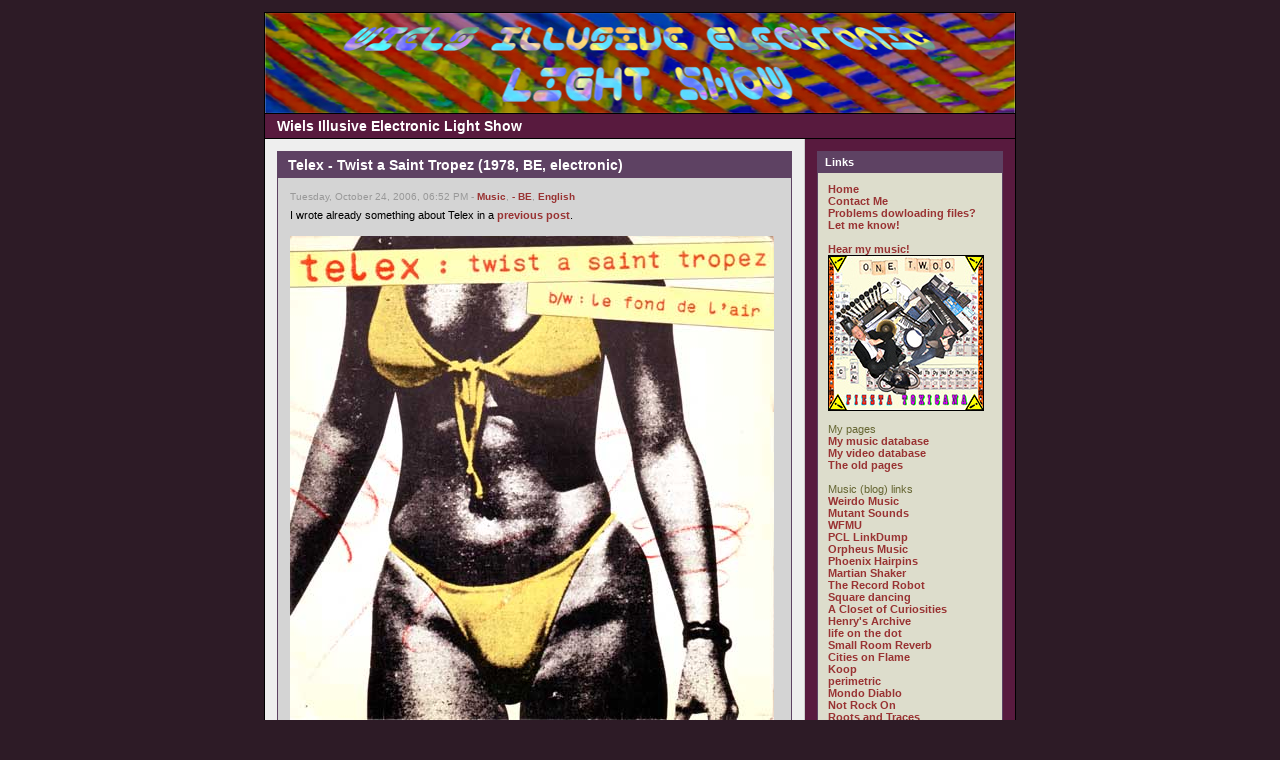

--- FILE ---
content_type: text/html
request_url: https://wiels.nl/blog/index.php?d=24&m=02&y=07&category=10
body_size: 6082
content:
<!DOCTYPE html PUBLIC "-//W3C//DTD XHTML 1.0 Transitional//EN"
        "https://www.w3.org/TR/xhtml1/DTD/xhtml1-transitional.dtd">
<html xmlns="https://www.w3.org/1999/xhtml">
<head>
	<meta http-equiv="Content-Type" content="text/html; charset=ISO-8859-1" />
	 
	<!-- Meta Data -->
		<meta name="generator" content="Simple PHP Blog" />
	<link rel="alternate" type="application/rss+xml" title="Get RSS 2.0 Feed" href="rss.php" />
	<link rel="alternate" type="application/rdf+xml" title="Get RDF 1.0 Feed" href="rdf.php" />
	<link rel="alternate" type="application/atom+xml" title="Get Atom 0.3 Feed" href="atom.php" />
	
	<!-- Meta Data -->
	<!-- http://dublincore.org/documents/dces/ -->
	<meta name="dc.title"       content="Wiels Illusive Electronic Light Show" />
	<meta name="author"         content="wieL" />
	<meta name="dc.creator"     content="wieL" />
	<meta name="dc.subject"     content="psychedelic music,comics,programming,personal,wiel&#039;s" />
	<meta name="keywords"       content="psychedelic music,comics,programming,personal,wiel&#039;s" />
	<meta name="dc.description" content="" />
	<meta name="description"    content="" />
	<meta name="dc.type"        content="weblog" />
	<meta name="dc.type"        content="blog" />
	<meta name="resource-type"  content="document" />
	<meta name="dc.format"      scheme="IMT" content="text/html" />
	<meta name="dc.source"      scheme="URI" content="http://wiels.nl/blog/index.php" />
	<meta name="dc.language"    scheme="RFC1766" content="Array" />
	<meta name="dc.coverage"    content="global" />
	<meta name="distribution"   content="GLOBAL" /> 
	<meta name="dc.rights"      content="" />
	<meta name="copyright"      content="" />
	
	<!-- Robots -->
	<meta name="robots" content="ALL,INDEX,FOLLOW,ARCHIVE" />
	<meta name="revisit-after" content="7 days" />
	
	<!-- Fav Icon -->
	<link rel="shortcut icon" href="interface/favicon.ico" />
	
	<!--script defer="defer" id="snap_preview_anywhere" type="text/javascript" src="http://spa.snap.com/snap_preview_anywhere.js?ap=1&amp;key=165db3f175b21d6334626fb02c2753d1&amp;sb=0&amp;domain=wiels.nl/"></script-->
	<!--script type="text/javascript" src="http://shots.snap.com/snap_shots.js?ap=1&amp;key=d0f9d3bc4dd35dcb37a25b510cdb3447&amp;sb=0&amp;th=asphalt&amp;cl=1&amp;si=1&amp;po=1&amp;df=1&amp;oi=0&amp;size=large&amp;lang=en-us&amp;domain=wiels.nl/blog/"></script-->
	<!--script type="text/javascript" src="http://shots.snap.com/snap_shots.js?ap=1&amp;key=8b7d5cab6ab5180153d7b1469abe7df1&amp;sb=0&amp;th=asphalt&amp;cl=1&amp;si=0&amp;po=1&amp;df=1&amp;oi=0&amp;lang=en-us&amp;domain=wiels.nl/blog/"></script-->
	<script src="https://www.google-analytics.com/urchin.js" type="text/javascript"></script>
	<!--script LANGUAGE="JavaScript" src="/whoson.js"></script-->
	<script type="text/javascript">_uacct = "UA-1756018-1";urchinTracker();</script>
	<link rel="stylesheet" type="text/css" href="themes/modern/style.css" />
	<style type="text/css">
	body {
		background-color: #2D1B26;
		color: #663633;
	}

	hr	
	{
		color: #CCCCCC;
		background-color: #CCCCCC;
	}

	#header_image {
		border-color: #000000;
	}
	
	#header {
		border-color: #000000;
		color: #FFFFFF;
		background-color: #581A3E;
	}
	
	#footer {
		color: #222222;
		background: #581A3E;
		border-top: 1px solid #000000;
	}
	
	h1, h2, h3, h4, h5, h6 {
		color: #663633;
	}
	
	a:link, a:visited {
		color: #993333;
	}
	
	a:hover {
		color: #FF3333;
	}
	
	a:active {
		color: #3333FF;
	}
	
	#maincontent .blog_title {
		border-color: #5E4263;
		color: #FFFFFF;
		background-color: #5E4263;
	}
	
	#maincontent .blog_body {
		border-color: #5E4263;
		color: #000000;
		background-color: #D4D4D4;
	}
	
	#maincontent .blog_comment {
		border-color: #5E4263;
		color: #000000;
		background-color: #D4D4D4;
	}
	
	#maincontent .blog_date {
		color: #999999;
	}
	
	#sidebar .menu_title {
		border-color: #5E4263;
		color: #FFFFFF;
		background-color: #5E4263;
	}
	
	#sidebar .menu_body {
		border-color: #5E4263;
		color: #666633;
		background-color: #DDDDCC;
	}
	
	#sidebar .menu_body a:link {
		color: #993333;
	}
	
	#sidebar .menu_body a:visited {
		color: #993333;
	}
	
	#sidebar .menu_body a:hover {
		color: #FF3333;
	}
	
	#sidebar .menu_body a:active {
		color: #3333FF;
	}
	
	pre {
		width: 484px;
		border-color: #CCCCCC;
	}
</style>
	
<script type="text/javascript">
	<!--
	// BLOG SETTINGS
	var blogSettings = Array();
	blogSettings['theme'] = 'modern';
	blogSettings['img_path'] = 'themes/modern/images/';
	blogSettings['content_width'] = 550;
	blogSettings['menu_width'] = 200;
	-->
</script>
	<script language="javascript" src="scripts/sb_javascript.js" type="text/javascript"></script>
	
	<title>Wiels Illusive Electronic Light Show</title><meta name="verify-v1" content="fWJt6EtdKv/0ZvZ4kHKoghn7MxnE6vvksam097I4XPY=" />
</head>
		<body>
			<br />
			<table border="0" width="750" cellspacing="0" cellpadding="0" align="center" style="border: 1px solid #000000;">
				<tr align="left" valign="top">
					<td width="750" colspan="2" bgcolor="#581A3E">
						<div id="header_image"><img src="themes/modern/images/header750x100.jpg" alt="" border="0" /></div>
						<div id="header">Wiels Illusive Electronic Light Show</div>						<div id="pagebody">
							<table border="0" width="750" cellspacing="0" cellpadding="0" align="left">
								<tr valign="top">
																		<td width="550" bgcolor="#EEEEEE">
										<div id="maincontent">
											
<!-- BLOG ENTRY BEGIN -->

<!-- BLOG TITLE BEGIN -->
<div class="blog_title">Telex - Twist a Saint Tropez (1978, BE, electronic)<a name="entry061024-185212">&nbsp;</a><br />
</div>

<!-- BLOG TITLE END -->

<!-- BLOG BODY BEGIN -->
<div class="blog_body">
	<div class="blog_date">Tuesday, October 24, 2006, 06:52 PM - <a href="index.php?category=3">Music</a>, <a href="index.php?category=10">- BE</a>, <a href="index.php?category=1">English</a></div>
		I wrote already something about Telex in a <a href="http://wiels.com/blog/index.php?entry=entry061003-234650" >previous post</a>.<br /><br /><img src="images/Telex_-_Twist_a_Saint_Tropez_front_sm.jpg" width="484" height="484" border="0" alt="" /><br /><br /><a href="http://wiels.nl/audio/playlist.php?list=Telex:Twist+a+Saint+Tropez" >[Listen low quality]</a><br /><a href="/download.php?file=TelexTwist&amp;host=mediafire" target="_blank" >[Download high quality]</a><br clear="all" />
	</div>
<!-- BLOG BODY END -->

<!-- BLOG FOOTER BEGIN -->

	<div class="blog_comment"><a href="javascript:openpopup('comments.php?y=06&amp;m=10&amp;entry=entry061024-185212',600,600,true)"><img src="themes/modern/images/box_add.png" alt="" width="14" height="14" align="top"/> add comment </a>
 ( 34 views )
&nbsp;&nbsp;|&nbsp;&nbsp;<a href="https://wiels.nl/blog/index.php?entry=entry061024-185212">permalink</a>
&nbsp;&nbsp;|&nbsp;&nbsp;<a href="http://wiels.nl/blog/index.php?entry=entry061003-234650">related link</a>
</div>

<!-- FOOTER ENTRY END -->
<br />
<!-- BLOG ENTRY END -->

<!-- BLOG ENTRY BEGIN -->

<!-- BLOG TITLE BEGIN -->
<div class="blog_title">Transvolta - Disco-Computer (1978, BE, electronic/disco)<a name="entry061003-234650">&nbsp;</a><br />
</div>

<!-- BLOG TITLE END -->

<!-- BLOG BODY BEGIN -->
<div class="blog_body">
	<div class="blog_date">Tuesday, October 3, 2006, 11:46 PM - <a href="index.php?category=3">Music</a>, <a href="index.php?category=10">- BE</a>, <a href="index.php?category=1">English</a></div>
		This was the prediction of the <a href="http://en.wikipedia.org/wiki/MC-303" target="_blank" >Groovebox</a>.<br />Nice mechanic disco tune with vocoder.<br />Transvolta actually is <a href="http://www.danlacksman.com/" target="_blank" >Dan Lacksman</a> of Belgium band <a href="http://www.telex-music.com/" target="_blank" >Telex</a>.<br />Telex represented Belgium for the 1980 Eurovision Song Contest and immediately the organisation made a problem about the use of the vocoder.<br />This fuzz caused Telex not to use it. Instead of that they made a very lame show, ridiculing the glitter acts (Telex used confetti out of their pockets)<br /><br /><img src="images/Transvolta_-_Disco-Computer_front_sm.jpg" width="484" height="479" border="0" alt="" /><br /><br />B-side is an extension of the same song.<br /><br /><a href="http://wiels.nl/audio/playlist.php?list=Transvolta:Disco-Computer" >[Listen low quality]</a><br /><a href="/download.php?file=TransvoltaDiscocomputer&amp;host=mediafire" target="_blank" >[Download high quality]</a><br clear="all" />
	</div>
<!-- BLOG BODY END -->

<!-- BLOG FOOTER BEGIN -->

	<div class="blog_comment"><a href="javascript:openpopup('comments.php?y=06&amp;m=10&amp;entry=entry061003-234650',600,600,true)"><img src="themes/modern/images/box_add.png" alt="" width="14" height="14" align="top"/> 5 comments </a>
 ( 309 views )
&nbsp;&nbsp;|&nbsp;&nbsp;<a href="https://wiels.nl/blog/index.php?entry=entry061003-234650">permalink</a>
&nbsp;&nbsp;|&nbsp;&nbsp;<a href="http://www.discogs.com/Trans-Volta-Disco-Computer-You-Are-Disco/release/1350211">related link</a>
</div>

<!-- FOOTER ENTRY END -->
<br />
<!-- BLOG ENTRY END -->
<br /> <span style="float: left;"><a href="index.php?m=12&amp;y=20&amp;d=10&amp;entry=entry201210-215148&amp;category=10">Back</a></span> <br />										</div>
									</td>
																		<td width="200" bgcolor="#581A3E" style="border-left: 1px solid #CCCCCC;">
										<div id="sidebar">
											
<!-- SIDEBAR MENU BEGIN -->

<!-- LINKS -->
<div class="menu_title">Links</div>
<div class="menu_body">
<a href="index.php">Home</a><br /><a href="contact.php">Contact Me</a><br /><a href="contact.php">Problems dowloading files? Let me know!</a><br /><br /><a href="https://fiestatoxicana.com" target="_blank">Hear my music!</a><br /><a href="https://fiestatoxicana.com/" target="_blank"><img src="images/FiestaToxicana156border.jpg"></a><br /><br />My pages<br /><a href="http://wiels.nl/musicat/" target="_blank">My music database</a><br /><a href="http://wiels.nl/videocat/" target="_blank">My video database</a><br /><a href="http://wiels.nl/navi.html" target="_blank">The old pages</a><br /><br />Music (blog) links<br /><a href="http://www.weirdomusic.com/" target="_blank">Weirdo Music</a><br /><a href="http://mutant-sounds.blogspot.com/" target="_blank">Mutant Sounds</a><br /><a href="http://blog.wfmu.org/" target="_blank">WFMU</a><br /><a href="http://easydreamer.blogspot.com/" target="_blank">PCL LinkDump</a><br /><a href="http://orpheusrecords.blogspot.com/" target="_blank">Orpheus Music</a><br /><a href="http://phoenixhairpins.blogspot.com/" target="_blank">Phoenix Hairpins</a><br /><a href="http://www.martian-shaker.blogspot.com/" target="_blank">Martian Shaker</a><br /><a href="http://recordrobot.blogspot.com/" target="_blank">The Record Robot</a><br /><a href="http://square-dancing.blogspot.com/" target="_blank">Square dancing</a><br /><a href="http://closetcurios2.blogspot.com/" target="_blank"> A Closet of Curiosities</a><br /><a href="http://onurlar.blogspot.com/" target="_blank">Henry&#039;s Archive</a><br /><a href="http://lifeonthedot.blogspot.com/" target="_blank">life on the dot</a><br /><a href="http://haundbound.blogspot.com/" target="_blank">Small Room Reverb</a><br /><a href="http://citiesonflamewithrockandroll.blogspot.com/" target="_blank">Cities on Flame</a><br /><a href="http://koop05.blogspot.com/" target="_blank">Koop</a><br /><a href="http://perimetric.blogspot.com/" target="_blank">perimetric</a><br /><a href="http://mondodiablo.wordpress.com/" target="_blank">Mondo Diablo</a><br /><a href="http://not-rock-on.blogspot.com/" target="_blank">Not Rock On</a><br /><a href="http://spurensicherung.blogspot.com/" target="_blank">Roots and Traces</a><br /><a href="http://hiddendiaries.blogspot.com/" target="_blank">Hidden Diaries</a><br /><a href="http://yarrost.livejournal.com/" target="_blank">&#1092;&#1080;&#1083;&#1080;&#1072;&#1083; &#1082;&#1088;&#1091;&#1075;&#1086;&#1079;&#1086;&#1088;&#1072;</a><br /><a href="http://synthwire.blogspot.com/" target="_blank">Synthwire</a><br /><a href="http://matrixsynth.blogspot.com/" target="_blank">Matrixsynth</a><br /><a href="http://ezhevika.blogspot.com/" target="_blank">Ezhevika Fields</a><br /><a href="http://noisepress.blogspot.com/" target="_blank">Noisepress</a><br /><a href="http://catastosfriendlyfire.blogspot.com/" target="_blank">Catasto&#039;s Friendly Fire</a><br /><a href="http://wilfullyobscure.blogspot.com/" target="_blank">Wilfully Obscure</a><br /><a href="http://heinouberspace.blogspot.com/" target="_blank">Heino Überspace</a><br /><a href="http://thep5.blogspot.com/" target="_blank">Post Punk Prog. Pop Party</a><br /><a href="http://dualtrack.blogspot.com/" target="_blank">dualtrack</a><br /><a href="http://pandoras-music-box.blogspot.com/" target="_blank">Pandora&#039;s Music Box</a><br /><a href="http://noiseaddiction.blogspot.com/" target="_blank">Noise Addiction</a><br /><a href="http://wiels.nl/blog/index.php?entry=entry060912-205403
" target="_blank">List of (psychedelic) links</a><br />
</div><br />

<!-- CUSTOM BLOCK -->
<div class="menu_title">My Web Radio</div>
<div class="menu_body">

<iframe src="/radio.php" width="164" height="173" scrolling="no" frameborder="0"></iframe>

</div><br />

<!-- CUSTOM BLOCK -->
<div class="menu_title">tootootje</div>
<div class="menu_body">
<a href="https://www.tootootje.nl/" ><img src="https://tootootje.nl/rand_sm.php" width="157" height="48" border="0" alt="" /></a>
</div><br />

<!-- CUSTOM BLOCK -->
<div class="menu_title">Ads</div>
<div class="menu_body">
<a href="http://wiels.com" target="_blank" >Wiel&#039;s Simple Solutions</a><br /><a href="http://www.hoeveschoonzicht.nl/" target="_blank" >Hoeve Schoonzicht</a><br /><a href="http://www.dierenkliniekhugen.nl/" target="_blank" >Dierenkliniek Hugen</a><br /><a href="https://www.radiopatapoe.nl/index.php/listen/" target="_blank" >Radio Patapoe</a><br /><a href="http://www.skepsis.nl/blog/" target="_blank" >Skepsis Blog</a>
</div><br />

<!-- ARCHIVE TREE -->
<div class="menu_title"><a id="linkSidebarArchives" href="javascript:toggleBlock('SidebarArchives');"><img src="themes/modern/images/minus.gif" name="twisty" alt="" /> Archives</a></div>
<div id="toggleSidebarArchives" class="menu_body">
<a href="archives.php">View Archives</a><br />
<div id="archive_tree_menu"><ul><li>
2025
<ul>
<li>
<a href="index.php?m=10&amp;y=25">October</a>
</li>
<li>
<a href="index.php?m=09&amp;y=25">October</a>
</li>
<li>
<a href="index.php?m=08&amp;y=25">August</a>
</li>
<li>
<a href="index.php?m=07&amp;y=25">July</a>
</li>
<li>
<a href="index.php?m=06&amp;y=25">July</a>
</li>
<li>
<a href="index.php?m=05&amp;y=25">May</a>
</li>
<li>
<a href="index.php?m=04&amp;y=25">May</a>
</li>

</ul>
</li>
<li>
2024
<ul>
<li>
<a href="index.php?m=07&amp;y=24">July</a>
</li>

</ul>
</li>
<li>
2021
<ul>
<li>
<a href="index.php?m=07&amp;y=21">July</a>
</li>

</ul>
</li>
<li>
2020
<ul>
<li>
<a href="index.php?m=12&amp;y=20">December</a>
</li>
<li>
<a href="index.php?m=11&amp;y=20">December</a>
</li>
<li>
<a href="index.php?m=10&amp;y=20">October</a>
</li>
<li>
<a href="index.php?m=09&amp;y=20">October</a>
</li>
<li>
<a href="index.php?m=08&amp;y=20">August</a>
</li>
<li>
<a href="index.php?m=03&amp;y=20">March</a>
</li>

</ul>
</li>
<li>
2019
<ul>
<li>
<a href="index.php?m=10&amp;y=19">October</a>
</li>

</ul>
</li>
<li>
2017
<ul>
<li>
<a href="index.php?m=10&amp;y=17">October</a>
</li>
<li>
<a href="index.php?m=07&amp;y=17">July</a>
</li>
<li>
<a href="index.php?m=01&amp;y=17">January</a>
</li>

</ul>
</li>
<li>
2016
<ul>
<li>
<a href="index.php?m=10&amp;y=16">October</a>
</li>
<li>
<a href="index.php?m=05&amp;y=16">May</a>
</li>

</ul>
</li>
<li>
2015
<ul>
<li>
<a href="index.php?m=11&amp;y=15">December</a>
</li>
<li>
<a href="index.php?m=05&amp;y=15">May</a>
</li>

</ul>
</li>
<li>
2014
<ul>
<li>
<a href="index.php?m=10&amp;y=14">October</a>
</li>

</ul>
</li>
<li>
2012
<ul>
<li>
<a href="index.php?m=03&amp;y=12">March</a>
</li>
<li>
<a href="index.php?m=01&amp;y=12">January</a>
</li>

</ul>
</li>
<li>
2011
<ul>
<li>
<a href="index.php?m=11&amp;y=11">December</a>
</li>
<li>
<a href="index.php?m=10&amp;y=11">October</a>
</li>
<li>
<a href="index.php?m=06&amp;y=11">July</a>
</li>
<li>
<a href="index.php?m=04&amp;y=11">May</a>
</li>
<li>
<a href="index.php?m=01&amp;y=11">January</a>
</li>

</ul>
</li>
<li>
2010
<ul>
<li>
<a href="index.php?m=03&amp;y=10">March</a>
</li>
<li>
<a href="index.php?m=02&amp;y=10">March</a>
</li>
<li>
<a href="index.php?m=01&amp;y=10">January</a>
</li>

</ul>
</li>
<li>
2009
<ul>
<li>
<a href="index.php?m=11&amp;y=09">December</a>
</li>
<li>
<a href="index.php?m=09&amp;y=09">October</a>
</li>
<li>
<a href="index.php?m=05&amp;y=09">May</a>
</li>
<li>
<a href="index.php?m=03&amp;y=09">March</a>
</li>
<li>
<a href="index.php?m=02&amp;y=09">March</a>
</li>
<li>
<a href="index.php?m=01&amp;y=09">January</a>
</li>

</ul>
</li>
<li>
2008
<ul>
<li>
<a href="index.php?m=12&amp;y=08">December</a>
</li>
<li>
<a href="index.php?m=11&amp;y=08">December</a>
</li>
<li>
<a href="index.php?m=10&amp;y=08">October</a>
</li>
<li>
<a href="index.php?m=06&amp;y=08">July</a>
</li>
<li>
<a href="index.php?m=04&amp;y=08">May</a>
</li>
<li>
<a href="index.php?m=01&amp;y=08">January</a>
</li>

</ul>
</li>
<li>
2007
<ul>
<li>
<a href="index.php?m=12&amp;y=07">December</a>
</li>
<li>
<a href="index.php?m=11&amp;y=07">December</a>
</li>
<li>
<a href="index.php?m=10&amp;y=07">October</a>
</li>
<li>
<a href="index.php?m=09&amp;y=07">October</a>
</li>
<li>
<a href="index.php?m=08&amp;y=07">August</a>
</li>
<li>
<a href="index.php?m=07&amp;y=07">July</a>
</li>
<li>
<a href="index.php?m=06&amp;y=07">July</a>
</li>
<li>
<a href="index.php?m=05&amp;y=07">May</a>
</li>
<li>
<a href="index.php?m=04&amp;y=07">May</a>
</li>
<li>
<a href="index.php?m=03&amp;y=07">March</a>
</li>
<li>
<a href="index.php?m=02&amp;y=07">March</a>
<ul>
<li>
<a href="index.php?m=02&amp;y=07&amp;entry=entry070224-223956">The Delta Merchant - Switched on Blues (1970, US, electronic/soul)</a><br />
<b>02/24/07</b></li>
<li>
<a href="index.php?m=02&amp;y=07&amp;entry=entry070223-103429">Four-year prison sentence for blogger “Kareem Amer” (2007, EG)</a><br />
<b>02/23/07</b></li>
<li>
<a href="index.php?m=02&amp;y=07&amp;entry=entry070221-192950">Genesis - As Though Emerald City (1975, UK, symphonic rock)</a><br />
<b>02/21/07</b></li>
<li>
<a href="index.php?m=02&amp;y=07&amp;entry=entry070218-185744">De Dommedaris - Doe Maar Dom!! (1995, NL, carnaval)</a><br />
<b>02/18/07</b></li>
<li>
<a href="index.php?m=02&amp;y=07&amp;entry=entry070218-152059">Berend Dubbe - Cantina @ vpro (maandag 19 feb 2007 12:02 747 AM, NL)</a><br />
<b>02/18/07</b></li>
<li>
<a href="index.php?m=02&amp;y=07&amp;entry=entry070217-224057">Ralph Carmichael - The Electric Symphony (1970, US, electronic)</a><br />
<b>02/17/07</b></li>
<li>
<a href="index.php?m=02&amp;y=07&amp;entry=entry070214-194557">Adrian Munsey - Main Theme (1981, UK, serious)</a><br />
<b>02/14/07</b></li>
<li>
<a href="index.php?m=02&amp;y=07&amp;entry=entry070213-183932">Pink Military - Do Animals Believe in God? (1980, UK, new wave/electronic)</a><br />
<b>02/13/07</b></li>
<li>
<a href="index.php?m=02&amp;y=07&amp;entry=entry070212-185857">Pink Military - Blood &amp; Lipstick (1979, UK, new wave/electronic)</a><br />
<b>02/12/07</b></li>
<li>
<a href="index.php?m=02&amp;y=07&amp;entry=entry070210-020704">Bob Callaghan - Instrumental Moog Synthesizer (1973, IT, electronic)</a><br />
<b>02/10/07</b></li>
<li>
<a href="index.php?m=02&amp;y=07&amp;entry=entry070206-213816">The Danse Society - Womans Own (1982, UK, new wave/electronic)</a><br />
<b>02/06/07</b></li>
<li>
<a href="index.php?m=02&amp;y=07&amp;entry=entry070202-193251">Mrs. Miller - Does her thing (1968, US, novelty)</a><br />
<b>02/02/07</b></li>

</ul>
</li>
<li>
<a href="index.php?m=01&amp;y=07">January</a>
</li>

</ul>
</li>
<li>
2006
<ul>
<li>
<a href="index.php?m=12&amp;y=06">December</a>
</li>
<li>
<a href="index.php?m=11&amp;y=06">December</a>
</li>
<li>
<a href="index.php?m=10&amp;y=06">October</a>
</li>
<li>
<a href="index.php?m=09&amp;y=06">October</a>
</li>
<li>
<a href="index.php?m=08&amp;y=06">August</a>
</li>
<li>
<a href="index.php?m=07&amp;y=06">July</a>
</li>
<li>
<a href="index.php?m=06&amp;y=06">July</a>
</li>

</ul>
</li>
</ul></div>
</div><br />

<!-- CATEGORIES -->
<div class="menu_title"><a id="linkSidebarCategories" href="javascript:toggleBlock('SidebarCategories');"><img src="themes/modern/images/minus.gif" name="twisty" alt="" /> Categories</a></div>
<div id="toggleSidebarCategories" class="menu_body">
<a href="index.php?d=24&amp;m=02&amp;y=07&amp;category=3">Music</a><br />
&nbsp;&nbsp;<a href="index.php?d=24&amp;m=02&amp;y=07&amp;category=21">- AU</a><br />
&nbsp;&nbsp;- BE<br />
&nbsp;&nbsp;<a href="index.php?d=24&amp;m=02&amp;y=07&amp;category=18">- CA</a><br />
&nbsp;&nbsp;<a href="index.php?d=24&amp;m=02&amp;y=07&amp;category=11">- DE</a><br />
&nbsp;&nbsp;<a href="index.php?d=24&amp;m=02&amp;y=07&amp;category=12">- FR</a><br />
&nbsp;&nbsp;<a href="index.php?d=24&amp;m=02&amp;y=07&amp;category=20">- HU</a><br />
&nbsp;&nbsp;<a href="index.php?d=24&amp;m=02&amp;y=07&amp;category=23">- IE</a><br />
&nbsp;&nbsp;<a href="index.php?d=24&amp;m=02&amp;y=07&amp;category=19">- IS</a><br />
&nbsp;&nbsp;<a href="index.php?d=24&amp;m=02&amp;y=07&amp;category=17">- IT</a><br />
&nbsp;&nbsp;<a href="index.php?d=24&amp;m=02&amp;y=07&amp;category=13">- JP</a><br />
&nbsp;&nbsp;<a href="index.php?d=24&amp;m=02&amp;y=07&amp;category=14">- NL</a><br />
&nbsp;&nbsp;<a href="index.php?d=24&amp;m=02&amp;y=07&amp;category=15">- UK</a><br />
&nbsp;&nbsp;<a href="index.php?d=24&amp;m=02&amp;y=07&amp;category=16">- US</a><br />
&nbsp;&nbsp;<a href="index.php?d=24&amp;m=02&amp;y=07&amp;category=22">- VN</a><br />
&nbsp;&nbsp;<a href="index.php?d=24&amp;m=02&amp;y=07&amp;category=24">- ZA</a><br />
&nbsp;&nbsp;<a href="index.php?d=24&amp;m=02&amp;y=07&amp;category=99">- ??</a><br />
<a href="index.php?d=24&amp;m=02&amp;y=07&amp;category=4">Fun</a><br />
<a href="index.php?d=24&amp;m=02&amp;y=07&amp;category=5">Personal</a><br />
<a href="index.php?d=24&amp;m=02&amp;y=07&amp;category=1">English</a><br />
<a href="index.php?d=24&amp;m=02&amp;y=07&amp;category=2">Nederlands</a><br />
<a href="index.php?d=24&amp;m=02&amp;y=07&amp;category=6">Light show</a>

</div><br />

<!-- SEARCH -->
<div class="menu_title"><a id="linkSidebarSearch" href="javascript:toggleBlock('SidebarSearch');"><img src="themes/modern/images/minus.gif" name="twisty" alt="" /> Search</a></div>
<div id="toggleSidebarSearch" class="menu_body">
<form method="get" action="search.php"><input type="text" size="16" name="q" />&nbsp;<input type="submit" value="Go" /></form>
</div><br />
<p /><div align="center"><a href="http://sourceforge.net/projects/sphpblog/"><img style="margin-bottom: 5px;" src="interface/button_sphpblog.png" alt="Powered by Simple PHP Blog" title="Powered by Simple PHP Blog" border="0" /></a> <a href="rss.php"><img style="margin-bottom: 5px;" src="interface/button_rss20.png" alt="Get RSS 2.0 Feed" title="Get RSS 2.0 Feed" border="0" /></a><br /><a href="http://php.net/"><img style="margin-bottom: 5px;" src="interface/button_php.png" alt="Powered by PHP 5.6.40-0+deb8u2" title="Powered by PHP 5.6.40-0+deb8u2" border="0" /></a> <a href="atom.php"><img style="margin-bottom: 5px;" src="interface/button_atom03.png" alt="Get Atom 0.3 Feed" title="Get Atom 0.3 Feed" border="0" /></a><br /><img style="margin-bottom: 5px;" src="interface/button_txt.png" alt="Powered by Plain text files" title="Powered by Plain text files" border="0" /> <a href="rdf.php"><img style="margin-bottom: 5px;" src="interface/button_rdf10.png" alt="Get RDF 1.0 Feed" title="Get RDF 1.0 Feed" border="0" /></a><br /></div>			<img src="/blog/interface/filebrowser/spacer.gif" width="5" />
			<!-- Site Meter >
			<script type="text/javascript" src="http://s28.sitemeter.com/js/counter.js?site=s28wiels">
			</script>
			<noscript>
			<a href="http://s28.sitemeter.com/stats.asp?site=s28wiels" target="_top">
			<img src="http://s28.sitemeter.com/meter.asp?site=s28wiels" alt="Site Meter" border="0"/></a>
			</noscript>
			< Copyright (c)2006 Site Meter -->
												</div>
									</td>
																	</tr>
								<tr align="left" valign="top">
									<td width="750" bgcolor="#581A3E" colspan="2">
										<div id="footer">© wieL - Page Generated in 0.151 seconds&nbsp;|&nbsp;Site Views: 7876</div>
									</td>
								</tr>
							</table>
						</div>
					</td>
				</tr>
			</table>
			<br />
		</body>
		</html>


--- FILE ---
content_type: application/javascript
request_url: https://wiels.nl/blog/scripts/sb_javascript.js
body_size: 1627
content:
<!--
	// POPUP WINDOW
	function openpopup(popurl, w, h, sizable) {
		str = 'width='+(w+20)+',height='+(h+30);
		if ( sizable != true ) {
			str = str + ',scrollbars=no,resizable=no,status=no';
		} else {
			str = str + ',scrollbars=yes,resizable=yes,status=yes';
		}
		window.open(popurl,'',str);
	}
	
	// ARRAY PROTOTYPES
	Array.prototype.contains = function (element) {
		for ( var i=0; i<this.length; i++ ) {
			if ( this[i]==element ) {
				return i;
			}
		}
		return false;
	}
	
	Array.prototype.remove = function (element) {
		var result = false;
		var array = [];
		for (var i = 0; i < this.length; i++) {
			if (this[i] == element) {
				result = true;
			} else {
				array.push(this[i]);
			}
		}
		this.length = 0;
		for (var i = 0; i < array.length; i++) {
			this.push(array[i]);
		}
		array = null;
		return result;
	};
	
	Array.prototype.addUnique = function (element) {
		if (this.contains(element) === false) {
			this.push(element);
		}
	};
	
	// Read the JavaScript cookies tutorial at:
	// http://www.netspade.com/articles/javascript/cookies.xml
	
	// SET COOKIE
	function setCookie(name, value, days, expires, path, domain, secure) {
		if (days) {
			expires = new Date();
			expires.setTime(expires.getTime()+(days*24*60*60*1000));
		}
		
		document.cookie= name + "=" + escape(value) +
			((expires) ? "; expires=" + expires.toGMTString() : "") +
			((path) ? "; path=" + path : "") +
			((domain) ? "; domain=" + domain : "") +
			((secure) ? "; secure" : "");
	}
	
	// GET COOKIE
	function getCookie(name) {
		var dc = document.cookie;
		var prefix = name + "=";
		var begin = dc.indexOf("; " + prefix);
		if (begin == -1) {
			begin = dc.indexOf(prefix);
			if (begin != 0) return null;
		} else {
			begin += 2;
		}
		var end = document.cookie.indexOf(";", begin);
		if (end == -1) {
			end = dc.length;
		}
		return unescape(dc.substring(begin + prefix.length, end));
	}
	
	// DELETE COOKIE
	function deleteCookie(name, path, domain) {
		if (getCookie(name)) {
			document.cookie = name + "=" + 
				((path) ? "; path=" + path : "") +
				((domain) ? "; domain=" + domain : "") +
				"; expires=Thu, 01-Jan-70 00:00:01 GMT";
		}
	}
	
	// TOGGLE BLOCK
	function toggleBlock(id, forceHidden) {
		forceHidden = (forceHidden==undefined) ? false : forceHidden;
		
		// Variables
		var toggleObj;
		var linkObj;
		
		// Get Element
		if (document.getElementById) {
			// this is the way the standards work: Safari, FireFox
			toggleObj = document.getElementById('toggle'+id);
			linkObj = document.getElementById('link'+id);
		} else if (document.all) {
			// this is the way old msie versions work
			toggleObj = document.all['toggle'+id];
			linkObj = document.all['link'+id];
			
		} else if (document.layers) {
			// this is the way nn4 works
			toggleObj = document.layers['toggle'+id];
			linkObj = document.layers['link'+id];
		}
		
		// Toggle
		var cookieStr = getCookie('toggledItems');
		var toggleArr = Array();
		if (cookieStr) {
			toggleArr = cookieStr.split(',');
		}
		
		if (toggleObj) {
			styleObj = toggleObj.style;
			if (styleObj.display != "none" || forceHidden==true) {
				// HIDE
				toggleArr.addUnique(id);
				styleObj.display = "none";
				if (linkObj) {
					twistyObj = linkObj.getElementsByTagName('img')[0];
					
					if (twistyObj) {
						twistyObj.setAttribute('src', blogSettings['img_path'] + 'plus.gif');
						twistyObj.setAttribute('alt','[+]');
					} else {
						linkObj.innerHTML = "[+]";
					}
				}
			} else {
				// SHOW
				toggleArr.remove(id);
				styleObj.display = "block";
				if (linkObj) {
					twistyObj = linkObj.getElementsByTagName('img')[0];
					
					if (twistyObj) {
						twistyObj.setAttribute('src', blogSettings['img_path'] + 'minus.gif');
						twistyObj.setAttribute('alt','[-]');
					} else {
				linkObj.innerHTML = "[-]";
			}
				}
			}
			setCookie('toggledItems', toggleArr.toString(),30);
		}	
	}
	
	// DEFAULT PAGE INIT FUNCTION
	function init() {
		var cookieStr = getCookie('toggledItems');
		var toggleArr = Array();
		
		if (cookieStr) {
			toggleArr = cookieStr.split(',');
			for ( var i=0; i<toggleArr.length; i++ ) {
				toggleBlock(toggleArr[i], true);
			}
		}
	}
	
	function addEvent(elm, evType, fn, useCapture){
		if (elm.addEventListener) {
			elm.addEventListener(evType, fn, useCapture);
			return true;
		} else if (elm.attachEvent) {
			var r = elm.attachEvent('on' + evType, fn);
			return r;
		} else {
			elm['on' + evType] = fn;
		}
	}
	
	addEvent(window, 'load', init, false);
-->